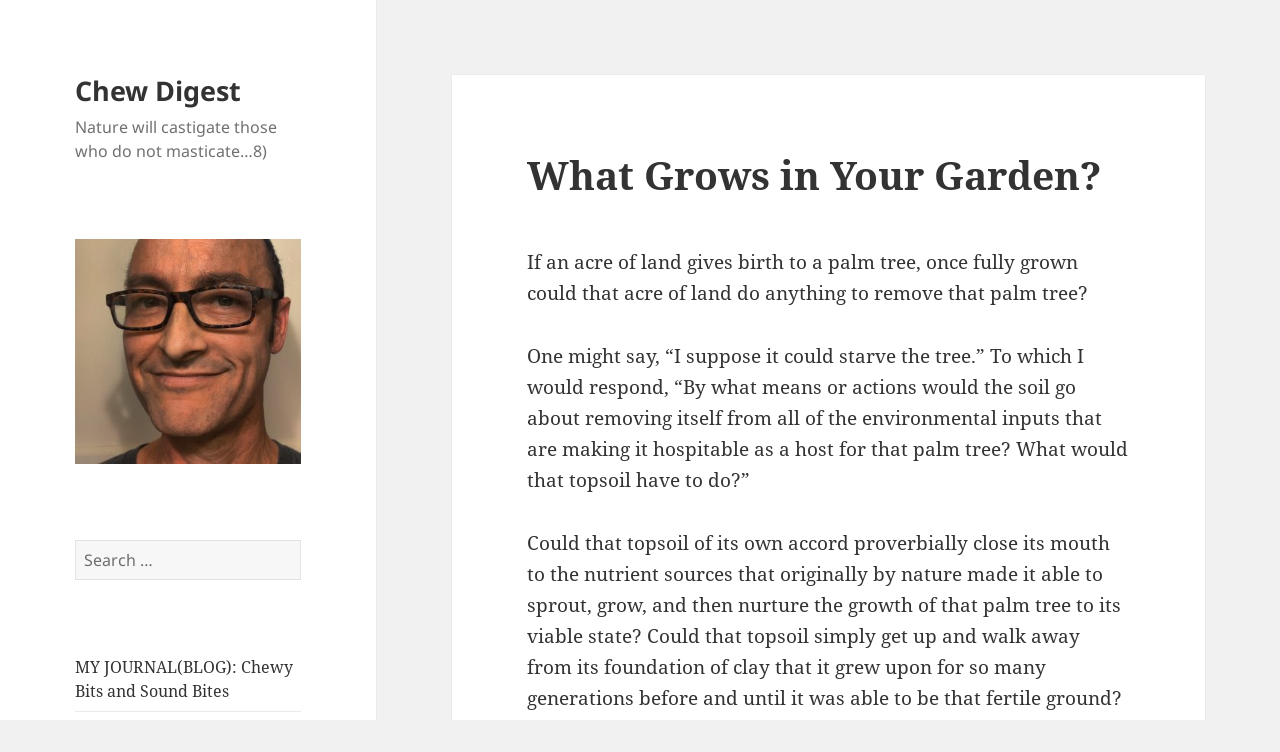

--- FILE ---
content_type: text/html; charset=UTF-8
request_url: https://chewdigest.com/what-grows-in-your-garden/
body_size: 9747
content:
<!DOCTYPE html>
<html lang="en-US" class="no-js">
<head>
	<meta charset="UTF-8">
	<meta name="viewport" content="width=device-width">
	<link rel="profile" href="https://gmpg.org/xfn/11">
	<link rel="pingback" href="https://chewdigest.com/xmlrpc.php">
	<script>(function(html){html.className = html.className.replace(/\bno-js\b/,'js')})(document.documentElement);</script>
<title>What Grows in Your Garden? &#8211; Chew Digest</title>
<meta name='robots' content='max-image-preview:large' />
<link rel="alternate" type="application/rss+xml" title="Chew Digest &raquo; Feed" href="https://chewdigest.com/feed/" />
<link rel="alternate" type="application/rss+xml" title="Chew Digest &raquo; Comments Feed" href="https://chewdigest.com/comments/feed/" />
<link rel="alternate" type="application/rss+xml" title="Chew Digest &raquo; What Grows in Your Garden? Comments Feed" href="https://chewdigest.com/what-grows-in-your-garden/feed/" />
<link rel="alternate" title="oEmbed (JSON)" type="application/json+oembed" href="https://chewdigest.com/wp-json/oembed/1.0/embed?url=https%3A%2F%2Fchewdigest.com%2Fwhat-grows-in-your-garden%2F" />
<link rel="alternate" title="oEmbed (XML)" type="text/xml+oembed" href="https://chewdigest.com/wp-json/oembed/1.0/embed?url=https%3A%2F%2Fchewdigest.com%2Fwhat-grows-in-your-garden%2F&#038;format=xml" />
<style id='wp-img-auto-sizes-contain-inline-css'>
img:is([sizes=auto i],[sizes^="auto," i]){contain-intrinsic-size:3000px 1500px}
/*# sourceURL=wp-img-auto-sizes-contain-inline-css */
</style>
<style id='wp-emoji-styles-inline-css'>

	img.wp-smiley, img.emoji {
		display: inline !important;
		border: none !important;
		box-shadow: none !important;
		height: 1em !important;
		width: 1em !important;
		margin: 0 0.07em !important;
		vertical-align: -0.1em !important;
		background: none !important;
		padding: 0 !important;
	}
/*# sourceURL=wp-emoji-styles-inline-css */
</style>
<style id='wp-block-library-inline-css'>
:root{--wp-block-synced-color:#7a00df;--wp-block-synced-color--rgb:122,0,223;--wp-bound-block-color:var(--wp-block-synced-color);--wp-editor-canvas-background:#ddd;--wp-admin-theme-color:#007cba;--wp-admin-theme-color--rgb:0,124,186;--wp-admin-theme-color-darker-10:#006ba1;--wp-admin-theme-color-darker-10--rgb:0,107,160.5;--wp-admin-theme-color-darker-20:#005a87;--wp-admin-theme-color-darker-20--rgb:0,90,135;--wp-admin-border-width-focus:2px}@media (min-resolution:192dpi){:root{--wp-admin-border-width-focus:1.5px}}.wp-element-button{cursor:pointer}:root .has-very-light-gray-background-color{background-color:#eee}:root .has-very-dark-gray-background-color{background-color:#313131}:root .has-very-light-gray-color{color:#eee}:root .has-very-dark-gray-color{color:#313131}:root .has-vivid-green-cyan-to-vivid-cyan-blue-gradient-background{background:linear-gradient(135deg,#00d084,#0693e3)}:root .has-purple-crush-gradient-background{background:linear-gradient(135deg,#34e2e4,#4721fb 50%,#ab1dfe)}:root .has-hazy-dawn-gradient-background{background:linear-gradient(135deg,#faaca8,#dad0ec)}:root .has-subdued-olive-gradient-background{background:linear-gradient(135deg,#fafae1,#67a671)}:root .has-atomic-cream-gradient-background{background:linear-gradient(135deg,#fdd79a,#004a59)}:root .has-nightshade-gradient-background{background:linear-gradient(135deg,#330968,#31cdcf)}:root .has-midnight-gradient-background{background:linear-gradient(135deg,#020381,#2874fc)}:root{--wp--preset--font-size--normal:16px;--wp--preset--font-size--huge:42px}.has-regular-font-size{font-size:1em}.has-larger-font-size{font-size:2.625em}.has-normal-font-size{font-size:var(--wp--preset--font-size--normal)}.has-huge-font-size{font-size:var(--wp--preset--font-size--huge)}.has-text-align-center{text-align:center}.has-text-align-left{text-align:left}.has-text-align-right{text-align:right}.has-fit-text{white-space:nowrap!important}#end-resizable-editor-section{display:none}.aligncenter{clear:both}.items-justified-left{justify-content:flex-start}.items-justified-center{justify-content:center}.items-justified-right{justify-content:flex-end}.items-justified-space-between{justify-content:space-between}.screen-reader-text{border:0;clip-path:inset(50%);height:1px;margin:-1px;overflow:hidden;padding:0;position:absolute;width:1px;word-wrap:normal!important}.screen-reader-text:focus{background-color:#ddd;clip-path:none;color:#444;display:block;font-size:1em;height:auto;left:5px;line-height:normal;padding:15px 23px 14px;text-decoration:none;top:5px;width:auto;z-index:100000}html :where(.has-border-color){border-style:solid}html :where([style*=border-top-color]){border-top-style:solid}html :where([style*=border-right-color]){border-right-style:solid}html :where([style*=border-bottom-color]){border-bottom-style:solid}html :where([style*=border-left-color]){border-left-style:solid}html :where([style*=border-width]){border-style:solid}html :where([style*=border-top-width]){border-top-style:solid}html :where([style*=border-right-width]){border-right-style:solid}html :where([style*=border-bottom-width]){border-bottom-style:solid}html :where([style*=border-left-width]){border-left-style:solid}html :where(img[class*=wp-image-]){height:auto;max-width:100%}:where(figure){margin:0 0 1em}html :where(.is-position-sticky){--wp-admin--admin-bar--position-offset:var(--wp-admin--admin-bar--height,0px)}@media screen and (max-width:600px){html :where(.is-position-sticky){--wp-admin--admin-bar--position-offset:0px}}

/*# sourceURL=wp-block-library-inline-css */
</style><style id='global-styles-inline-css'>
:root{--wp--preset--aspect-ratio--square: 1;--wp--preset--aspect-ratio--4-3: 4/3;--wp--preset--aspect-ratio--3-4: 3/4;--wp--preset--aspect-ratio--3-2: 3/2;--wp--preset--aspect-ratio--2-3: 2/3;--wp--preset--aspect-ratio--16-9: 16/9;--wp--preset--aspect-ratio--9-16: 9/16;--wp--preset--color--black: #000000;--wp--preset--color--cyan-bluish-gray: #abb8c3;--wp--preset--color--white: #fff;--wp--preset--color--pale-pink: #f78da7;--wp--preset--color--vivid-red: #cf2e2e;--wp--preset--color--luminous-vivid-orange: #ff6900;--wp--preset--color--luminous-vivid-amber: #fcb900;--wp--preset--color--light-green-cyan: #7bdcb5;--wp--preset--color--vivid-green-cyan: #00d084;--wp--preset--color--pale-cyan-blue: #8ed1fc;--wp--preset--color--vivid-cyan-blue: #0693e3;--wp--preset--color--vivid-purple: #9b51e0;--wp--preset--color--dark-gray: #111;--wp--preset--color--light-gray: #f1f1f1;--wp--preset--color--yellow: #f4ca16;--wp--preset--color--dark-brown: #352712;--wp--preset--color--medium-pink: #e53b51;--wp--preset--color--light-pink: #ffe5d1;--wp--preset--color--dark-purple: #2e2256;--wp--preset--color--purple: #674970;--wp--preset--color--blue-gray: #22313f;--wp--preset--color--bright-blue: #55c3dc;--wp--preset--color--light-blue: #e9f2f9;--wp--preset--gradient--vivid-cyan-blue-to-vivid-purple: linear-gradient(135deg,rgb(6,147,227) 0%,rgb(155,81,224) 100%);--wp--preset--gradient--light-green-cyan-to-vivid-green-cyan: linear-gradient(135deg,rgb(122,220,180) 0%,rgb(0,208,130) 100%);--wp--preset--gradient--luminous-vivid-amber-to-luminous-vivid-orange: linear-gradient(135deg,rgb(252,185,0) 0%,rgb(255,105,0) 100%);--wp--preset--gradient--luminous-vivid-orange-to-vivid-red: linear-gradient(135deg,rgb(255,105,0) 0%,rgb(207,46,46) 100%);--wp--preset--gradient--very-light-gray-to-cyan-bluish-gray: linear-gradient(135deg,rgb(238,238,238) 0%,rgb(169,184,195) 100%);--wp--preset--gradient--cool-to-warm-spectrum: linear-gradient(135deg,rgb(74,234,220) 0%,rgb(151,120,209) 20%,rgb(207,42,186) 40%,rgb(238,44,130) 60%,rgb(251,105,98) 80%,rgb(254,248,76) 100%);--wp--preset--gradient--blush-light-purple: linear-gradient(135deg,rgb(255,206,236) 0%,rgb(152,150,240) 100%);--wp--preset--gradient--blush-bordeaux: linear-gradient(135deg,rgb(254,205,165) 0%,rgb(254,45,45) 50%,rgb(107,0,62) 100%);--wp--preset--gradient--luminous-dusk: linear-gradient(135deg,rgb(255,203,112) 0%,rgb(199,81,192) 50%,rgb(65,88,208) 100%);--wp--preset--gradient--pale-ocean: linear-gradient(135deg,rgb(255,245,203) 0%,rgb(182,227,212) 50%,rgb(51,167,181) 100%);--wp--preset--gradient--electric-grass: linear-gradient(135deg,rgb(202,248,128) 0%,rgb(113,206,126) 100%);--wp--preset--gradient--midnight: linear-gradient(135deg,rgb(2,3,129) 0%,rgb(40,116,252) 100%);--wp--preset--gradient--dark-gray-gradient-gradient: linear-gradient(90deg, rgba(17,17,17,1) 0%, rgba(42,42,42,1) 100%);--wp--preset--gradient--light-gray-gradient: linear-gradient(90deg, rgba(241,241,241,1) 0%, rgba(215,215,215,1) 100%);--wp--preset--gradient--white-gradient: linear-gradient(90deg, rgba(255,255,255,1) 0%, rgba(230,230,230,1) 100%);--wp--preset--gradient--yellow-gradient: linear-gradient(90deg, rgba(244,202,22,1) 0%, rgba(205,168,10,1) 100%);--wp--preset--gradient--dark-brown-gradient: linear-gradient(90deg, rgba(53,39,18,1) 0%, rgba(91,67,31,1) 100%);--wp--preset--gradient--medium-pink-gradient: linear-gradient(90deg, rgba(229,59,81,1) 0%, rgba(209,28,51,1) 100%);--wp--preset--gradient--light-pink-gradient: linear-gradient(90deg, rgba(255,229,209,1) 0%, rgba(255,200,158,1) 100%);--wp--preset--gradient--dark-purple-gradient: linear-gradient(90deg, rgba(46,34,86,1) 0%, rgba(66,48,123,1) 100%);--wp--preset--gradient--purple-gradient: linear-gradient(90deg, rgba(103,73,112,1) 0%, rgba(131,93,143,1) 100%);--wp--preset--gradient--blue-gray-gradient: linear-gradient(90deg, rgba(34,49,63,1) 0%, rgba(52,75,96,1) 100%);--wp--preset--gradient--bright-blue-gradient: linear-gradient(90deg, rgba(85,195,220,1) 0%, rgba(43,180,211,1) 100%);--wp--preset--gradient--light-blue-gradient: linear-gradient(90deg, rgba(233,242,249,1) 0%, rgba(193,218,238,1) 100%);--wp--preset--font-size--small: 13px;--wp--preset--font-size--medium: 20px;--wp--preset--font-size--large: 36px;--wp--preset--font-size--x-large: 42px;--wp--preset--spacing--20: 0.44rem;--wp--preset--spacing--30: 0.67rem;--wp--preset--spacing--40: 1rem;--wp--preset--spacing--50: 1.5rem;--wp--preset--spacing--60: 2.25rem;--wp--preset--spacing--70: 3.38rem;--wp--preset--spacing--80: 5.06rem;--wp--preset--shadow--natural: 6px 6px 9px rgba(0, 0, 0, 0.2);--wp--preset--shadow--deep: 12px 12px 50px rgba(0, 0, 0, 0.4);--wp--preset--shadow--sharp: 6px 6px 0px rgba(0, 0, 0, 0.2);--wp--preset--shadow--outlined: 6px 6px 0px -3px rgb(255, 255, 255), 6px 6px rgb(0, 0, 0);--wp--preset--shadow--crisp: 6px 6px 0px rgb(0, 0, 0);}:where(.is-layout-flex){gap: 0.5em;}:where(.is-layout-grid){gap: 0.5em;}body .is-layout-flex{display: flex;}.is-layout-flex{flex-wrap: wrap;align-items: center;}.is-layout-flex > :is(*, div){margin: 0;}body .is-layout-grid{display: grid;}.is-layout-grid > :is(*, div){margin: 0;}:where(.wp-block-columns.is-layout-flex){gap: 2em;}:where(.wp-block-columns.is-layout-grid){gap: 2em;}:where(.wp-block-post-template.is-layout-flex){gap: 1.25em;}:where(.wp-block-post-template.is-layout-grid){gap: 1.25em;}.has-black-color{color: var(--wp--preset--color--black) !important;}.has-cyan-bluish-gray-color{color: var(--wp--preset--color--cyan-bluish-gray) !important;}.has-white-color{color: var(--wp--preset--color--white) !important;}.has-pale-pink-color{color: var(--wp--preset--color--pale-pink) !important;}.has-vivid-red-color{color: var(--wp--preset--color--vivid-red) !important;}.has-luminous-vivid-orange-color{color: var(--wp--preset--color--luminous-vivid-orange) !important;}.has-luminous-vivid-amber-color{color: var(--wp--preset--color--luminous-vivid-amber) !important;}.has-light-green-cyan-color{color: var(--wp--preset--color--light-green-cyan) !important;}.has-vivid-green-cyan-color{color: var(--wp--preset--color--vivid-green-cyan) !important;}.has-pale-cyan-blue-color{color: var(--wp--preset--color--pale-cyan-blue) !important;}.has-vivid-cyan-blue-color{color: var(--wp--preset--color--vivid-cyan-blue) !important;}.has-vivid-purple-color{color: var(--wp--preset--color--vivid-purple) !important;}.has-black-background-color{background-color: var(--wp--preset--color--black) !important;}.has-cyan-bluish-gray-background-color{background-color: var(--wp--preset--color--cyan-bluish-gray) !important;}.has-white-background-color{background-color: var(--wp--preset--color--white) !important;}.has-pale-pink-background-color{background-color: var(--wp--preset--color--pale-pink) !important;}.has-vivid-red-background-color{background-color: var(--wp--preset--color--vivid-red) !important;}.has-luminous-vivid-orange-background-color{background-color: var(--wp--preset--color--luminous-vivid-orange) !important;}.has-luminous-vivid-amber-background-color{background-color: var(--wp--preset--color--luminous-vivid-amber) !important;}.has-light-green-cyan-background-color{background-color: var(--wp--preset--color--light-green-cyan) !important;}.has-vivid-green-cyan-background-color{background-color: var(--wp--preset--color--vivid-green-cyan) !important;}.has-pale-cyan-blue-background-color{background-color: var(--wp--preset--color--pale-cyan-blue) !important;}.has-vivid-cyan-blue-background-color{background-color: var(--wp--preset--color--vivid-cyan-blue) !important;}.has-vivid-purple-background-color{background-color: var(--wp--preset--color--vivid-purple) !important;}.has-black-border-color{border-color: var(--wp--preset--color--black) !important;}.has-cyan-bluish-gray-border-color{border-color: var(--wp--preset--color--cyan-bluish-gray) !important;}.has-white-border-color{border-color: var(--wp--preset--color--white) !important;}.has-pale-pink-border-color{border-color: var(--wp--preset--color--pale-pink) !important;}.has-vivid-red-border-color{border-color: var(--wp--preset--color--vivid-red) !important;}.has-luminous-vivid-orange-border-color{border-color: var(--wp--preset--color--luminous-vivid-orange) !important;}.has-luminous-vivid-amber-border-color{border-color: var(--wp--preset--color--luminous-vivid-amber) !important;}.has-light-green-cyan-border-color{border-color: var(--wp--preset--color--light-green-cyan) !important;}.has-vivid-green-cyan-border-color{border-color: var(--wp--preset--color--vivid-green-cyan) !important;}.has-pale-cyan-blue-border-color{border-color: var(--wp--preset--color--pale-cyan-blue) !important;}.has-vivid-cyan-blue-border-color{border-color: var(--wp--preset--color--vivid-cyan-blue) !important;}.has-vivid-purple-border-color{border-color: var(--wp--preset--color--vivid-purple) !important;}.has-vivid-cyan-blue-to-vivid-purple-gradient-background{background: var(--wp--preset--gradient--vivid-cyan-blue-to-vivid-purple) !important;}.has-light-green-cyan-to-vivid-green-cyan-gradient-background{background: var(--wp--preset--gradient--light-green-cyan-to-vivid-green-cyan) !important;}.has-luminous-vivid-amber-to-luminous-vivid-orange-gradient-background{background: var(--wp--preset--gradient--luminous-vivid-amber-to-luminous-vivid-orange) !important;}.has-luminous-vivid-orange-to-vivid-red-gradient-background{background: var(--wp--preset--gradient--luminous-vivid-orange-to-vivid-red) !important;}.has-very-light-gray-to-cyan-bluish-gray-gradient-background{background: var(--wp--preset--gradient--very-light-gray-to-cyan-bluish-gray) !important;}.has-cool-to-warm-spectrum-gradient-background{background: var(--wp--preset--gradient--cool-to-warm-spectrum) !important;}.has-blush-light-purple-gradient-background{background: var(--wp--preset--gradient--blush-light-purple) !important;}.has-blush-bordeaux-gradient-background{background: var(--wp--preset--gradient--blush-bordeaux) !important;}.has-luminous-dusk-gradient-background{background: var(--wp--preset--gradient--luminous-dusk) !important;}.has-pale-ocean-gradient-background{background: var(--wp--preset--gradient--pale-ocean) !important;}.has-electric-grass-gradient-background{background: var(--wp--preset--gradient--electric-grass) !important;}.has-midnight-gradient-background{background: var(--wp--preset--gradient--midnight) !important;}.has-small-font-size{font-size: var(--wp--preset--font-size--small) !important;}.has-medium-font-size{font-size: var(--wp--preset--font-size--medium) !important;}.has-large-font-size{font-size: var(--wp--preset--font-size--large) !important;}.has-x-large-font-size{font-size: var(--wp--preset--font-size--x-large) !important;}
/*# sourceURL=global-styles-inline-css */
</style>

<style id='classic-theme-styles-inline-css'>
/*! This file is auto-generated */
.wp-block-button__link{color:#fff;background-color:#32373c;border-radius:9999px;box-shadow:none;text-decoration:none;padding:calc(.667em + 2px) calc(1.333em + 2px);font-size:1.125em}.wp-block-file__button{background:#32373c;color:#fff;text-decoration:none}
/*# sourceURL=/wp-includes/css/classic-themes.min.css */
</style>
<link rel='stylesheet' id='twentyfifteen-fonts-css' href='https://chewdigest.com/wp-content/themes/twentyfifteen/assets/fonts/noto-sans-plus-noto-serif-plus-inconsolata.css?ver=20230328' media='all' />
<link rel='stylesheet' id='genericons-css' href='https://chewdigest.com/wp-content/themes/twentyfifteen/genericons/genericons.css?ver=20201026' media='all' />
<link rel='stylesheet' id='twentyfifteen-style-css' href='https://chewdigest.com/wp-content/themes/twentyfifteen/style.css?ver=20231107' media='all' />
<link rel='stylesheet' id='twentyfifteen-block-style-css' href='https://chewdigest.com/wp-content/themes/twentyfifteen/css/blocks.css?ver=20230623' media='all' />
<script src="https://chewdigest.com/wp-includes/js/jquery/jquery.min.js?ver=3.7.1" id="jquery-core-js"></script>
<script src="https://chewdigest.com/wp-includes/js/jquery/jquery-migrate.min.js?ver=3.4.1" id="jquery-migrate-js"></script>
<script id="twentyfifteen-script-js-extra">
var screenReaderText = {"expand":"\u003Cspan class=\"screen-reader-text\"\u003Eexpand child menu\u003C/span\u003E","collapse":"\u003Cspan class=\"screen-reader-text\"\u003Ecollapse child menu\u003C/span\u003E"};
//# sourceURL=twentyfifteen-script-js-extra
</script>
<script src="https://chewdigest.com/wp-content/themes/twentyfifteen/js/functions.js?ver=20221101" id="twentyfifteen-script-js" defer data-wp-strategy="defer"></script>
<link rel="https://api.w.org/" href="https://chewdigest.com/wp-json/" /><link rel="alternate" title="JSON" type="application/json" href="https://chewdigest.com/wp-json/wp/v2/posts/1017" /><link rel="EditURI" type="application/rsd+xml" title="RSD" href="https://chewdigest.com/xmlrpc.php?rsd" />
<meta name="generator" content="WordPress 6.9" />
<link rel="canonical" href="https://chewdigest.com/what-grows-in-your-garden/" />
<link rel='shortlink' href='https://chewdigest.com/?p=1017' />
</head>

<body class="wp-singular post-template-default single single-post postid-1017 single-format-standard wp-embed-responsive wp-theme-twentyfifteen">
<div id="page" class="hfeed site">
	<a class="skip-link screen-reader-text" href="#content">
		Skip to content	</a>

	<div id="sidebar" class="sidebar">
		<header id="masthead" class="site-header">
			<div class="site-branding">
										<p class="site-title"><a href="https://chewdigest.com/" rel="home">Chew Digest</a></p>
												<p class="site-description">Nature will castigate those who do not masticate&#8230;8)</p>
										<button class="secondary-toggle">Menu and widgets</button>
			</div><!-- .site-branding -->
		</header><!-- .site-header -->

			<div id="secondary" class="secondary">

		
		
					<div id="widget-area" class="widget-area" role="complementary">
				<aside id="media_image-2" class="widget widget_media_image"><a href="https://amzn.to/3O7IXe8"><img width="300" height="300" src="https://chewdigest.com/wp-content/uploads/2021/02/IMG_20201212_165930_651-300x300.jpg" class="image wp-image-501  attachment-medium size-medium" alt="" style="max-width: 100%; height: auto;" decoding="async" fetchpriority="high" srcset="https://chewdigest.com/wp-content/uploads/2021/02/IMG_20201212_165930_651-300x300.jpg 300w, https://chewdigest.com/wp-content/uploads/2021/02/IMG_20201212_165930_651-1024x1024.jpg 1024w, https://chewdigest.com/wp-content/uploads/2021/02/IMG_20201212_165930_651-150x150.jpg 150w, https://chewdigest.com/wp-content/uploads/2021/02/IMG_20201212_165930_651-768x768.jpg 768w, https://chewdigest.com/wp-content/uploads/2021/02/IMG_20201212_165930_651-1536x1536.jpg 1536w, https://chewdigest.com/wp-content/uploads/2021/02/IMG_20201212_165930_651.jpg 1938w" sizes="(max-width: 300px) 100vw, 300px" /></a></aside><aside id="search-3" class="widget widget_search"><form role="search" method="get" class="search-form" action="https://chewdigest.com/">
				<label>
					<span class="screen-reader-text">Search for:</span>
					<input type="search" class="search-field" placeholder="Search &hellip;" value="" name="s" />
				</label>
				<input type="submit" class="search-submit screen-reader-text" value="Search" />
			</form></aside><aside id="nav_menu-2" class="widget widget_nav_menu"><nav class="menu-menu_01-container" aria-label="Menu"><ul id="menu-menu_01" class="menu"><li id="menu-item-696" class="menu-item menu-item-type-post_type menu-item-object-page menu-item-696"><a href="https://chewdigest.com/chewy-bits-and-sound-bites/">MY JOURNAL(BLOG): Chewy Bits and Sound Bites</a></li>
<li id="menu-item-670" class="menu-item menu-item-type-post_type menu-item-object-page menu-item-670"><a href="https://chewdigest.com/about-me-contact/">About Me – Contact</a></li>
<li id="menu-item-1681" class="menu-item menu-item-type-post_type menu-item-object-page menu-item-1681"><a href="https://chewdigest.com/oxalate-research/">Oxalate Research</a></li>
<li id="menu-item-1532" class="menu-item menu-item-type-custom menu-item-object-custom menu-item-1532"><a href="https://chewdigest.com/how-to-live">How To Live</a></li>
<li id="menu-item-831" class="menu-item menu-item-type-post_type menu-item-object-page menu-item-831"><a href="https://chewdigest.com/the-3-pillars/">The 3 Pillars</a></li>
<li id="menu-item-712" class="menu-item menu-item-type-custom menu-item-object-custom menu-item-712"><a href="https://www.youtube.com/channel/UCLqfB7z8EJseL9M2PHFbM-g">Chew Digest on YouTube</a></li>
<li id="menu-item-709" class="menu-item menu-item-type-post_type menu-item-object-page menu-item-709"><a href="https://chewdigest.com/the-seven-stages-of-disease/">The Seven Stages of Disease</a></li>
<li id="menu-item-533" class="menu-item menu-item-type-post_type menu-item-object-page menu-item-533"><a href="https://chewdigest.com/you-already-know/">Something You Already Know</a></li>
<li id="menu-item-656" class="menu-item menu-item-type-custom menu-item-object-custom menu-item-656"><a href="https://underhydrated.com/my-story/">My Story</a></li>
<li id="menu-item-655" class="menu-item menu-item-type-custom menu-item-object-custom menu-item-655"><a href="https://underhydrated.com">New Book</a></li>
<li id="menu-item-523" class="menu-item menu-item-type-post_type menu-item-object-page menu-item-523"><a href="https://chewdigest.com/how-to-eat-fruit/">How To Eat Fruit</a></li>
<li id="menu-item-675" class="menu-item menu-item-type-post_type menu-item-object-page menu-item-675"><a href="https://chewdigest.com/food-combining-chart/">Food Combining Chart</a></li>
<li id="menu-item-79" class="menu-item menu-item-type-post_type menu-item-object-page menu-item-79"><a href="https://chewdigest.com/disclaimer/">Disclaimer</a></li>
<li id="menu-item-634" class="menu-item menu-item-type-custom menu-item-object-custom menu-item-634"><a href="https://chewdigest.com/blog">Chewy Bits-BLOG</a></li>
<li id="menu-item-724" class="menu-item menu-item-type-taxonomy menu-item-object-category current-post-ancestor current-menu-parent current-post-parent menu-item-724"><a href="https://chewdigest.com/category/500words/">500 Words</a></li>
</ul></nav></aside><aside id="text-7" class="widget widget_text">			<div class="textwidget"><p><em><strong>What if it was never a box to begin with? What good would thinking outside of it do?</strong></em></p>
<p>-Michael J Loomis</p>
</div>
		</aside><aside id="text-6" class="widget widget_text">			<div class="textwidget"><p><strong><em>&#8220;A person who does not crave cannot suffer.&#8221;</em></strong></p>
<p>-Buddha</p>
</div>
		</aside>
		<aside id="recent-posts-3" class="widget widget_recent_entries">
		<h2 class="widget-title">Recent Posts</h2><nav aria-label="Recent Posts">
		<ul>
											<li>
					<a href="https://chewdigest.com/the-bodys-calcium-economy/">The Body’s Calcium Economy</a>
									</li>
											<li>
					<a href="https://chewdigest.com/use-the-force-luke/">Use the Force Luke</a>
									</li>
											<li>
					<a href="https://chewdigest.com/whos-really-in-charge/">Who&#8217;s Really in Charge?</a>
									</li>
											<li>
					<a href="https://chewdigest.com/life-in-a-post-employment-world/">Life In a Post-employment World</a>
									</li>
											<li>
					<a href="https://chewdigest.com/human-experience-the-beacon-of-success/">Human Experience, The Beacon of Success</a>
									</li>
											<li>
					<a href="https://chewdigest.com/a-human-hypervisor/">A Human Hypervisor</a>
									</li>
											<li>
					<a href="https://chewdigest.com/tuning-human-consciousness/">Tuning Human Consciousness</a>
									</li>
											<li>
					<a href="https://chewdigest.com/calcification-and-aging/">Calcification and Aging.</a>
									</li>
											<li>
					<a href="https://chewdigest.com/the-vanishing-act-of-stool-on-a-carnivore-diet/">The Vanishing Act of Stool on a Carnivore Diet</a>
									</li>
											<li>
					<a href="https://chewdigest.com/one-possible-path/">One Possible Path</a>
									</li>
					</ul>

		</nav></aside><aside id="text-8" class="widget widget_text">			<div class="textwidget"><p>I don&#8217;t tell people what to do. They don&#8217;t pay me to simply do the heavy lifting. People come to me to learn how to be 100% confident in their choices. I teach people how to decide with full resolution.</p>
</div>
		</aside><aside id="rss-2" class="widget widget_rss"><h2 class="widget-title"><a class="rsswidget rss-widget-feed" href="https://michaeljloomis.com/feed/"><img class="rss-widget-icon" style="border:0" width="14" height="14" src="https://chewdigest.com/wp-includes/images/rss.png" alt="RSS" loading="lazy" /></a> <a class="rsswidget rss-widget-title" href="https://michaeljloomis.com/">Chewy Bits</a></h2><nav aria-label="Chewy Bits"><ul><li><a class='rsswidget' href='https://michaeljloomis.com/i-am-here-on-purpose/'>I am here on purpose.</a></li><li><a class='rsswidget' href='https://michaeljloomis.com/death-was-once-my-master/'>Death Was Once my Master</a></li><li><a class='rsswidget' href='https://michaeljloomis.com/love-your-neighbor-as-yourself/'>Love Your Neighbor as Yourself</a></li><li><a class='rsswidget' href='https://michaeljloomis.com/life-at-one-hundred-and-twenty/'>Life at One Hundred and Twenty</a></li><li><a class='rsswidget' href='https://michaeljloomis.com/sober-minded-the-light-that-guides-the-way/'>Sober-Minded. The Light that Guides the Way</a></li><li><a class='rsswidget' href='https://michaeljloomis.com/where-am-i/'>Where Am I?</a></li><li><a class='rsswidget' href='https://michaeljloomis.com/electrolytes/'>Electrolytes</a></li><li><a class='rsswidget' href='https://michaeljloomis.com/human-breast-milk-composition-as-guidepost/'>Human Breast Milk Composition as Guidepost</a></li><li><a class='rsswidget' href='https://michaeljloomis.com/acid-forming-foods/'>Acid-Forming Foods</a></li><li><a class='rsswidget' href='https://michaeljloomis.com/where-do-you-get-your-protein-2/'>Where do you get your protein?</a></li></ul></nav></aside>			</div><!-- .widget-area -->
		
	</div><!-- .secondary -->

	</div><!-- .sidebar -->

	<div id="content" class="site-content">

	<div id="primary" class="content-area">
		<main id="main" class="site-main">

		
<article id="post-1017" class="post-1017 post type-post status-publish format-standard hentry category-500words tag-500-words tag-topsoil">
	
	<header class="entry-header">
		<h1 class="entry-title">What Grows in Your Garden?</h1>	</header><!-- .entry-header -->

	<div class="entry-content">
		<p>If an acre of land gives birth to a palm tree, once fully grown could that acre of land do anything to remove that palm tree?</p>
<p>One might say, &#8220;I suppose it could starve the tree.&#8221; To which I would respond, &#8220;By what means or actions would the soil go about removing itself from all of the environmental inputs that are making it hospitable as a host for that palm tree? What would that topsoil have to do?&#8221;</p>
<p>Could that topsoil of its own accord proverbially close its mouth to the nutrient sources that originally by nature made it able to sprout, grow, and then nurture the growth of that palm tree to its viable state? Could that topsoil simply get up and walk away from its foundation of clay that it grew upon for so many generations before and until it was able to be that fertile ground?</p>
<p>The answer should be rather obvious. No. That topsoil or terrain in and of itself has no natural means by which to act upon that fully grown lifeform that is now integrated into its landscape. The terrain and its immediate environmental conditions are the biological accords that determine what forms of life are able to be hosted. And unless the terrain or topsoil as host is made to be inhospitable to that palm tree, it will perpetually remain a guest to the fullest extent of its natural predefined lifespan.</p>
<p>We also see this in garden environments with weeds. No matter how diligent a gardener is to remove weeds, they will continue to come back until the topsoil is made to be no longer welcoming to these specific weeds.</p>
<p>Now substitute the topsoil and the palm tree for our body and cancer&#8230;8)</p>
<p><em><strong>[To Be Continued&#8230;]</strong></em></p>
	</div><!-- .entry-content -->

	
	<footer class="entry-footer">
		<span class="posted-on"><span class="screen-reader-text">Posted on </span><a href="https://chewdigest.com/what-grows-in-your-garden/" rel="bookmark"><time class="entry-date published updated" datetime="2022-04-13T12:05:12-08:00">2022-04-13</time></a></span><span class="byline"><span class="author vcard"><span class="screen-reader-text">Author </span><a class="url fn n" href="https://chewdigest.com/author/mjl/">mjl</a></span></span><span class="cat-links"><span class="screen-reader-text">Categories </span><a href="https://chewdigest.com/category/500words/" rel="category tag">500words</a></span><span class="tags-links"><span class="screen-reader-text">Tags </span><a href="https://chewdigest.com/tag/500-words/" rel="tag">500 words</a>, <a href="https://chewdigest.com/tag/topsoil/" rel="tag">topsoil</a></span>			</footer><!-- .entry-footer -->

</article><!-- #post-1017 -->

<div id="comments" class="comments-area">

	
	
		<div id="respond" class="comment-respond">
		<h3 id="reply-title" class="comment-reply-title">Leave a Reply <small><a rel="nofollow" id="cancel-comment-reply-link" href="/what-grows-in-your-garden/#respond" style="display:none;">Cancel reply</a></small></h3><form action="https://chewdigest.com/wp-comments-post.php" method="post" id="commentform" class="comment-form"><p class="comment-notes"><span id="email-notes">Your email address will not be published.</span> <span class="required-field-message">Required fields are marked <span class="required">*</span></span></p><p class="comment-form-comment"><label for="comment">Comment <span class="required">*</span></label> <textarea id="comment" name="comment" cols="45" rows="8" maxlength="65525" required></textarea></p><p class="comment-form-author"><label for="author">Name <span class="required">*</span></label> <input id="author" name="author" type="text" value="" size="30" maxlength="245" autocomplete="name" required /></p>
<p class="comment-form-email"><label for="email">Email <span class="required">*</span></label> <input id="email" name="email" type="email" value="" size="30" maxlength="100" aria-describedby="email-notes" autocomplete="email" required /></p>
<p class="comment-form-url"><label for="url">Website</label> <input id="url" name="url" type="url" value="" size="30" maxlength="200" autocomplete="url" /></p>
<p class="form-submit"><input name="submit" type="submit" id="submit" class="submit" value="Post Comment" /> <input type='hidden' name='comment_post_ID' value='1017' id='comment_post_ID' />
<input type='hidden' name='comment_parent' id='comment_parent' value='0' />
</p><p style="display: none;"><input type="hidden" id="akismet_comment_nonce" name="akismet_comment_nonce" value="6f3cd19fd1" /></p><p style="display: none !important;" class="akismet-fields-container" data-prefix="ak_"><label>&#916;<textarea name="ak_hp_textarea" cols="45" rows="8" maxlength="100"></textarea></label><input type="hidden" id="ak_js_1" name="ak_js" value="178"/><script>document.getElementById( "ak_js_1" ).setAttribute( "value", ( new Date() ).getTime() );</script></p></form>	</div><!-- #respond -->
	<p class="akismet_comment_form_privacy_notice">This site uses Akismet to reduce spam. <a href="https://akismet.com/privacy/" target="_blank" rel="nofollow noopener">Learn how your comment data is processed.</a></p>
</div><!-- .comments-area -->

	<nav class="navigation post-navigation" aria-label="Posts">
		<h2 class="screen-reader-text">Post navigation</h2>
		<div class="nav-links"><div class="nav-previous"><a href="https://chewdigest.com/a-boulder-lifted/" rel="prev"><span class="meta-nav" aria-hidden="true">Previous</span> <span class="screen-reader-text">Previous post:</span> <span class="post-title">A Boulder Lifted</span></a></div><div class="nav-next"><a href="https://chewdigest.com/how-would-we-choose/" rel="next"><span class="meta-nav" aria-hidden="true">Next</span> <span class="screen-reader-text">Next post:</span> <span class="post-title">How Would We Choose?</span></a></div></div>
	</nav>
		</main><!-- .site-main -->
	</div><!-- .content-area -->


	</div><!-- .site-content -->

	<footer id="colophon" class="site-footer">
		<div class="site-info">
									<a href="https://wordpress.org/" class="imprint">
				Proudly powered by WordPress			</a>
		</div><!-- .site-info -->
	</footer><!-- .site-footer -->

</div><!-- .site -->

<script type="speculationrules">
{"prefetch":[{"source":"document","where":{"and":[{"href_matches":"/*"},{"not":{"href_matches":["/wp-*.php","/wp-admin/*","/wp-content/uploads/*","/wp-content/*","/wp-content/plugins/*","/wp-content/themes/twentyfifteen/*","/*\\?(.+)"]}},{"not":{"selector_matches":"a[rel~=\"nofollow\"]"}},{"not":{"selector_matches":".no-prefetch, .no-prefetch a"}}]},"eagerness":"conservative"}]}
</script>
<script src="https://chewdigest.com/wp-includes/js/comment-reply.min.js?ver=6.9" id="comment-reply-js" async data-wp-strategy="async" fetchpriority="low"></script>
<script defer src="https://chewdigest.com/wp-content/plugins/akismet/_inc/akismet-frontend.js?ver=1762968372" id="akismet-frontend-js"></script>
<script id="wp-emoji-settings" type="application/json">
{"baseUrl":"https://s.w.org/images/core/emoji/17.0.2/72x72/","ext":".png","svgUrl":"https://s.w.org/images/core/emoji/17.0.2/svg/","svgExt":".svg","source":{"concatemoji":"https://chewdigest.com/wp-includes/js/wp-emoji-release.min.js?ver=6.9"}}
</script>
<script type="module">
/*! This file is auto-generated */
const a=JSON.parse(document.getElementById("wp-emoji-settings").textContent),o=(window._wpemojiSettings=a,"wpEmojiSettingsSupports"),s=["flag","emoji"];function i(e){try{var t={supportTests:e,timestamp:(new Date).valueOf()};sessionStorage.setItem(o,JSON.stringify(t))}catch(e){}}function c(e,t,n){e.clearRect(0,0,e.canvas.width,e.canvas.height),e.fillText(t,0,0);t=new Uint32Array(e.getImageData(0,0,e.canvas.width,e.canvas.height).data);e.clearRect(0,0,e.canvas.width,e.canvas.height),e.fillText(n,0,0);const a=new Uint32Array(e.getImageData(0,0,e.canvas.width,e.canvas.height).data);return t.every((e,t)=>e===a[t])}function p(e,t){e.clearRect(0,0,e.canvas.width,e.canvas.height),e.fillText(t,0,0);var n=e.getImageData(16,16,1,1);for(let e=0;e<n.data.length;e++)if(0!==n.data[e])return!1;return!0}function u(e,t,n,a){switch(t){case"flag":return n(e,"\ud83c\udff3\ufe0f\u200d\u26a7\ufe0f","\ud83c\udff3\ufe0f\u200b\u26a7\ufe0f")?!1:!n(e,"\ud83c\udde8\ud83c\uddf6","\ud83c\udde8\u200b\ud83c\uddf6")&&!n(e,"\ud83c\udff4\udb40\udc67\udb40\udc62\udb40\udc65\udb40\udc6e\udb40\udc67\udb40\udc7f","\ud83c\udff4\u200b\udb40\udc67\u200b\udb40\udc62\u200b\udb40\udc65\u200b\udb40\udc6e\u200b\udb40\udc67\u200b\udb40\udc7f");case"emoji":return!a(e,"\ud83e\u1fac8")}return!1}function f(e,t,n,a){let r;const o=(r="undefined"!=typeof WorkerGlobalScope&&self instanceof WorkerGlobalScope?new OffscreenCanvas(300,150):document.createElement("canvas")).getContext("2d",{willReadFrequently:!0}),s=(o.textBaseline="top",o.font="600 32px Arial",{});return e.forEach(e=>{s[e]=t(o,e,n,a)}),s}function r(e){var t=document.createElement("script");t.src=e,t.defer=!0,document.head.appendChild(t)}a.supports={everything:!0,everythingExceptFlag:!0},new Promise(t=>{let n=function(){try{var e=JSON.parse(sessionStorage.getItem(o));if("object"==typeof e&&"number"==typeof e.timestamp&&(new Date).valueOf()<e.timestamp+604800&&"object"==typeof e.supportTests)return e.supportTests}catch(e){}return null}();if(!n){if("undefined"!=typeof Worker&&"undefined"!=typeof OffscreenCanvas&&"undefined"!=typeof URL&&URL.createObjectURL&&"undefined"!=typeof Blob)try{var e="postMessage("+f.toString()+"("+[JSON.stringify(s),u.toString(),c.toString(),p.toString()].join(",")+"));",a=new Blob([e],{type:"text/javascript"});const r=new Worker(URL.createObjectURL(a),{name:"wpTestEmojiSupports"});return void(r.onmessage=e=>{i(n=e.data),r.terminate(),t(n)})}catch(e){}i(n=f(s,u,c,p))}t(n)}).then(e=>{for(const n in e)a.supports[n]=e[n],a.supports.everything=a.supports.everything&&a.supports[n],"flag"!==n&&(a.supports.everythingExceptFlag=a.supports.everythingExceptFlag&&a.supports[n]);var t;a.supports.everythingExceptFlag=a.supports.everythingExceptFlag&&!a.supports.flag,a.supports.everything||((t=a.source||{}).concatemoji?r(t.concatemoji):t.wpemoji&&t.twemoji&&(r(t.twemoji),r(t.wpemoji)))});
//# sourceURL=https://chewdigest.com/wp-includes/js/wp-emoji-loader.min.js
</script>

</body>
</html>
